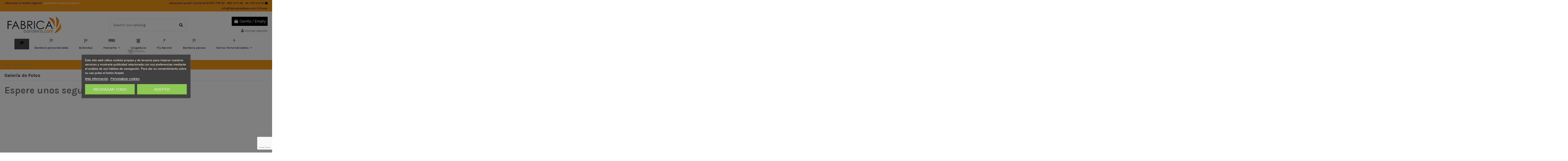

--- FILE ---
content_type: text/html; charset=utf-8
request_url: https://www.google.com/recaptcha/api2/anchor?ar=1&k=6LeGB_srAAAAAKQmp-AH1CUlG2_8_NKzjKgTav3_&co=aHR0cHM6Ly93d3cuZmFicmljYWJhbmRlcmFzLmNvbTo0NDM.&hl=es&v=N67nZn4AqZkNcbeMu4prBgzg&theme=light&size=invisible&badge=bottomright&anchor-ms=20000&execute-ms=30000&cb=mu13qrr0bjue
body_size: 48622
content:
<!DOCTYPE HTML><html dir="ltr" lang="es"><head><meta http-equiv="Content-Type" content="text/html; charset=UTF-8">
<meta http-equiv="X-UA-Compatible" content="IE=edge">
<title>reCAPTCHA</title>
<style type="text/css">
/* cyrillic-ext */
@font-face {
  font-family: 'Roboto';
  font-style: normal;
  font-weight: 400;
  font-stretch: 100%;
  src: url(//fonts.gstatic.com/s/roboto/v48/KFO7CnqEu92Fr1ME7kSn66aGLdTylUAMa3GUBHMdazTgWw.woff2) format('woff2');
  unicode-range: U+0460-052F, U+1C80-1C8A, U+20B4, U+2DE0-2DFF, U+A640-A69F, U+FE2E-FE2F;
}
/* cyrillic */
@font-face {
  font-family: 'Roboto';
  font-style: normal;
  font-weight: 400;
  font-stretch: 100%;
  src: url(//fonts.gstatic.com/s/roboto/v48/KFO7CnqEu92Fr1ME7kSn66aGLdTylUAMa3iUBHMdazTgWw.woff2) format('woff2');
  unicode-range: U+0301, U+0400-045F, U+0490-0491, U+04B0-04B1, U+2116;
}
/* greek-ext */
@font-face {
  font-family: 'Roboto';
  font-style: normal;
  font-weight: 400;
  font-stretch: 100%;
  src: url(//fonts.gstatic.com/s/roboto/v48/KFO7CnqEu92Fr1ME7kSn66aGLdTylUAMa3CUBHMdazTgWw.woff2) format('woff2');
  unicode-range: U+1F00-1FFF;
}
/* greek */
@font-face {
  font-family: 'Roboto';
  font-style: normal;
  font-weight: 400;
  font-stretch: 100%;
  src: url(//fonts.gstatic.com/s/roboto/v48/KFO7CnqEu92Fr1ME7kSn66aGLdTylUAMa3-UBHMdazTgWw.woff2) format('woff2');
  unicode-range: U+0370-0377, U+037A-037F, U+0384-038A, U+038C, U+038E-03A1, U+03A3-03FF;
}
/* math */
@font-face {
  font-family: 'Roboto';
  font-style: normal;
  font-weight: 400;
  font-stretch: 100%;
  src: url(//fonts.gstatic.com/s/roboto/v48/KFO7CnqEu92Fr1ME7kSn66aGLdTylUAMawCUBHMdazTgWw.woff2) format('woff2');
  unicode-range: U+0302-0303, U+0305, U+0307-0308, U+0310, U+0312, U+0315, U+031A, U+0326-0327, U+032C, U+032F-0330, U+0332-0333, U+0338, U+033A, U+0346, U+034D, U+0391-03A1, U+03A3-03A9, U+03B1-03C9, U+03D1, U+03D5-03D6, U+03F0-03F1, U+03F4-03F5, U+2016-2017, U+2034-2038, U+203C, U+2040, U+2043, U+2047, U+2050, U+2057, U+205F, U+2070-2071, U+2074-208E, U+2090-209C, U+20D0-20DC, U+20E1, U+20E5-20EF, U+2100-2112, U+2114-2115, U+2117-2121, U+2123-214F, U+2190, U+2192, U+2194-21AE, U+21B0-21E5, U+21F1-21F2, U+21F4-2211, U+2213-2214, U+2216-22FF, U+2308-230B, U+2310, U+2319, U+231C-2321, U+2336-237A, U+237C, U+2395, U+239B-23B7, U+23D0, U+23DC-23E1, U+2474-2475, U+25AF, U+25B3, U+25B7, U+25BD, U+25C1, U+25CA, U+25CC, U+25FB, U+266D-266F, U+27C0-27FF, U+2900-2AFF, U+2B0E-2B11, U+2B30-2B4C, U+2BFE, U+3030, U+FF5B, U+FF5D, U+1D400-1D7FF, U+1EE00-1EEFF;
}
/* symbols */
@font-face {
  font-family: 'Roboto';
  font-style: normal;
  font-weight: 400;
  font-stretch: 100%;
  src: url(//fonts.gstatic.com/s/roboto/v48/KFO7CnqEu92Fr1ME7kSn66aGLdTylUAMaxKUBHMdazTgWw.woff2) format('woff2');
  unicode-range: U+0001-000C, U+000E-001F, U+007F-009F, U+20DD-20E0, U+20E2-20E4, U+2150-218F, U+2190, U+2192, U+2194-2199, U+21AF, U+21E6-21F0, U+21F3, U+2218-2219, U+2299, U+22C4-22C6, U+2300-243F, U+2440-244A, U+2460-24FF, U+25A0-27BF, U+2800-28FF, U+2921-2922, U+2981, U+29BF, U+29EB, U+2B00-2BFF, U+4DC0-4DFF, U+FFF9-FFFB, U+10140-1018E, U+10190-1019C, U+101A0, U+101D0-101FD, U+102E0-102FB, U+10E60-10E7E, U+1D2C0-1D2D3, U+1D2E0-1D37F, U+1F000-1F0FF, U+1F100-1F1AD, U+1F1E6-1F1FF, U+1F30D-1F30F, U+1F315, U+1F31C, U+1F31E, U+1F320-1F32C, U+1F336, U+1F378, U+1F37D, U+1F382, U+1F393-1F39F, U+1F3A7-1F3A8, U+1F3AC-1F3AF, U+1F3C2, U+1F3C4-1F3C6, U+1F3CA-1F3CE, U+1F3D4-1F3E0, U+1F3ED, U+1F3F1-1F3F3, U+1F3F5-1F3F7, U+1F408, U+1F415, U+1F41F, U+1F426, U+1F43F, U+1F441-1F442, U+1F444, U+1F446-1F449, U+1F44C-1F44E, U+1F453, U+1F46A, U+1F47D, U+1F4A3, U+1F4B0, U+1F4B3, U+1F4B9, U+1F4BB, U+1F4BF, U+1F4C8-1F4CB, U+1F4D6, U+1F4DA, U+1F4DF, U+1F4E3-1F4E6, U+1F4EA-1F4ED, U+1F4F7, U+1F4F9-1F4FB, U+1F4FD-1F4FE, U+1F503, U+1F507-1F50B, U+1F50D, U+1F512-1F513, U+1F53E-1F54A, U+1F54F-1F5FA, U+1F610, U+1F650-1F67F, U+1F687, U+1F68D, U+1F691, U+1F694, U+1F698, U+1F6AD, U+1F6B2, U+1F6B9-1F6BA, U+1F6BC, U+1F6C6-1F6CF, U+1F6D3-1F6D7, U+1F6E0-1F6EA, U+1F6F0-1F6F3, U+1F6F7-1F6FC, U+1F700-1F7FF, U+1F800-1F80B, U+1F810-1F847, U+1F850-1F859, U+1F860-1F887, U+1F890-1F8AD, U+1F8B0-1F8BB, U+1F8C0-1F8C1, U+1F900-1F90B, U+1F93B, U+1F946, U+1F984, U+1F996, U+1F9E9, U+1FA00-1FA6F, U+1FA70-1FA7C, U+1FA80-1FA89, U+1FA8F-1FAC6, U+1FACE-1FADC, U+1FADF-1FAE9, U+1FAF0-1FAF8, U+1FB00-1FBFF;
}
/* vietnamese */
@font-face {
  font-family: 'Roboto';
  font-style: normal;
  font-weight: 400;
  font-stretch: 100%;
  src: url(//fonts.gstatic.com/s/roboto/v48/KFO7CnqEu92Fr1ME7kSn66aGLdTylUAMa3OUBHMdazTgWw.woff2) format('woff2');
  unicode-range: U+0102-0103, U+0110-0111, U+0128-0129, U+0168-0169, U+01A0-01A1, U+01AF-01B0, U+0300-0301, U+0303-0304, U+0308-0309, U+0323, U+0329, U+1EA0-1EF9, U+20AB;
}
/* latin-ext */
@font-face {
  font-family: 'Roboto';
  font-style: normal;
  font-weight: 400;
  font-stretch: 100%;
  src: url(//fonts.gstatic.com/s/roboto/v48/KFO7CnqEu92Fr1ME7kSn66aGLdTylUAMa3KUBHMdazTgWw.woff2) format('woff2');
  unicode-range: U+0100-02BA, U+02BD-02C5, U+02C7-02CC, U+02CE-02D7, U+02DD-02FF, U+0304, U+0308, U+0329, U+1D00-1DBF, U+1E00-1E9F, U+1EF2-1EFF, U+2020, U+20A0-20AB, U+20AD-20C0, U+2113, U+2C60-2C7F, U+A720-A7FF;
}
/* latin */
@font-face {
  font-family: 'Roboto';
  font-style: normal;
  font-weight: 400;
  font-stretch: 100%;
  src: url(//fonts.gstatic.com/s/roboto/v48/KFO7CnqEu92Fr1ME7kSn66aGLdTylUAMa3yUBHMdazQ.woff2) format('woff2');
  unicode-range: U+0000-00FF, U+0131, U+0152-0153, U+02BB-02BC, U+02C6, U+02DA, U+02DC, U+0304, U+0308, U+0329, U+2000-206F, U+20AC, U+2122, U+2191, U+2193, U+2212, U+2215, U+FEFF, U+FFFD;
}
/* cyrillic-ext */
@font-face {
  font-family: 'Roboto';
  font-style: normal;
  font-weight: 500;
  font-stretch: 100%;
  src: url(//fonts.gstatic.com/s/roboto/v48/KFO7CnqEu92Fr1ME7kSn66aGLdTylUAMa3GUBHMdazTgWw.woff2) format('woff2');
  unicode-range: U+0460-052F, U+1C80-1C8A, U+20B4, U+2DE0-2DFF, U+A640-A69F, U+FE2E-FE2F;
}
/* cyrillic */
@font-face {
  font-family: 'Roboto';
  font-style: normal;
  font-weight: 500;
  font-stretch: 100%;
  src: url(//fonts.gstatic.com/s/roboto/v48/KFO7CnqEu92Fr1ME7kSn66aGLdTylUAMa3iUBHMdazTgWw.woff2) format('woff2');
  unicode-range: U+0301, U+0400-045F, U+0490-0491, U+04B0-04B1, U+2116;
}
/* greek-ext */
@font-face {
  font-family: 'Roboto';
  font-style: normal;
  font-weight: 500;
  font-stretch: 100%;
  src: url(//fonts.gstatic.com/s/roboto/v48/KFO7CnqEu92Fr1ME7kSn66aGLdTylUAMa3CUBHMdazTgWw.woff2) format('woff2');
  unicode-range: U+1F00-1FFF;
}
/* greek */
@font-face {
  font-family: 'Roboto';
  font-style: normal;
  font-weight: 500;
  font-stretch: 100%;
  src: url(//fonts.gstatic.com/s/roboto/v48/KFO7CnqEu92Fr1ME7kSn66aGLdTylUAMa3-UBHMdazTgWw.woff2) format('woff2');
  unicode-range: U+0370-0377, U+037A-037F, U+0384-038A, U+038C, U+038E-03A1, U+03A3-03FF;
}
/* math */
@font-face {
  font-family: 'Roboto';
  font-style: normal;
  font-weight: 500;
  font-stretch: 100%;
  src: url(//fonts.gstatic.com/s/roboto/v48/KFO7CnqEu92Fr1ME7kSn66aGLdTylUAMawCUBHMdazTgWw.woff2) format('woff2');
  unicode-range: U+0302-0303, U+0305, U+0307-0308, U+0310, U+0312, U+0315, U+031A, U+0326-0327, U+032C, U+032F-0330, U+0332-0333, U+0338, U+033A, U+0346, U+034D, U+0391-03A1, U+03A3-03A9, U+03B1-03C9, U+03D1, U+03D5-03D6, U+03F0-03F1, U+03F4-03F5, U+2016-2017, U+2034-2038, U+203C, U+2040, U+2043, U+2047, U+2050, U+2057, U+205F, U+2070-2071, U+2074-208E, U+2090-209C, U+20D0-20DC, U+20E1, U+20E5-20EF, U+2100-2112, U+2114-2115, U+2117-2121, U+2123-214F, U+2190, U+2192, U+2194-21AE, U+21B0-21E5, U+21F1-21F2, U+21F4-2211, U+2213-2214, U+2216-22FF, U+2308-230B, U+2310, U+2319, U+231C-2321, U+2336-237A, U+237C, U+2395, U+239B-23B7, U+23D0, U+23DC-23E1, U+2474-2475, U+25AF, U+25B3, U+25B7, U+25BD, U+25C1, U+25CA, U+25CC, U+25FB, U+266D-266F, U+27C0-27FF, U+2900-2AFF, U+2B0E-2B11, U+2B30-2B4C, U+2BFE, U+3030, U+FF5B, U+FF5D, U+1D400-1D7FF, U+1EE00-1EEFF;
}
/* symbols */
@font-face {
  font-family: 'Roboto';
  font-style: normal;
  font-weight: 500;
  font-stretch: 100%;
  src: url(//fonts.gstatic.com/s/roboto/v48/KFO7CnqEu92Fr1ME7kSn66aGLdTylUAMaxKUBHMdazTgWw.woff2) format('woff2');
  unicode-range: U+0001-000C, U+000E-001F, U+007F-009F, U+20DD-20E0, U+20E2-20E4, U+2150-218F, U+2190, U+2192, U+2194-2199, U+21AF, U+21E6-21F0, U+21F3, U+2218-2219, U+2299, U+22C4-22C6, U+2300-243F, U+2440-244A, U+2460-24FF, U+25A0-27BF, U+2800-28FF, U+2921-2922, U+2981, U+29BF, U+29EB, U+2B00-2BFF, U+4DC0-4DFF, U+FFF9-FFFB, U+10140-1018E, U+10190-1019C, U+101A0, U+101D0-101FD, U+102E0-102FB, U+10E60-10E7E, U+1D2C0-1D2D3, U+1D2E0-1D37F, U+1F000-1F0FF, U+1F100-1F1AD, U+1F1E6-1F1FF, U+1F30D-1F30F, U+1F315, U+1F31C, U+1F31E, U+1F320-1F32C, U+1F336, U+1F378, U+1F37D, U+1F382, U+1F393-1F39F, U+1F3A7-1F3A8, U+1F3AC-1F3AF, U+1F3C2, U+1F3C4-1F3C6, U+1F3CA-1F3CE, U+1F3D4-1F3E0, U+1F3ED, U+1F3F1-1F3F3, U+1F3F5-1F3F7, U+1F408, U+1F415, U+1F41F, U+1F426, U+1F43F, U+1F441-1F442, U+1F444, U+1F446-1F449, U+1F44C-1F44E, U+1F453, U+1F46A, U+1F47D, U+1F4A3, U+1F4B0, U+1F4B3, U+1F4B9, U+1F4BB, U+1F4BF, U+1F4C8-1F4CB, U+1F4D6, U+1F4DA, U+1F4DF, U+1F4E3-1F4E6, U+1F4EA-1F4ED, U+1F4F7, U+1F4F9-1F4FB, U+1F4FD-1F4FE, U+1F503, U+1F507-1F50B, U+1F50D, U+1F512-1F513, U+1F53E-1F54A, U+1F54F-1F5FA, U+1F610, U+1F650-1F67F, U+1F687, U+1F68D, U+1F691, U+1F694, U+1F698, U+1F6AD, U+1F6B2, U+1F6B9-1F6BA, U+1F6BC, U+1F6C6-1F6CF, U+1F6D3-1F6D7, U+1F6E0-1F6EA, U+1F6F0-1F6F3, U+1F6F7-1F6FC, U+1F700-1F7FF, U+1F800-1F80B, U+1F810-1F847, U+1F850-1F859, U+1F860-1F887, U+1F890-1F8AD, U+1F8B0-1F8BB, U+1F8C0-1F8C1, U+1F900-1F90B, U+1F93B, U+1F946, U+1F984, U+1F996, U+1F9E9, U+1FA00-1FA6F, U+1FA70-1FA7C, U+1FA80-1FA89, U+1FA8F-1FAC6, U+1FACE-1FADC, U+1FADF-1FAE9, U+1FAF0-1FAF8, U+1FB00-1FBFF;
}
/* vietnamese */
@font-face {
  font-family: 'Roboto';
  font-style: normal;
  font-weight: 500;
  font-stretch: 100%;
  src: url(//fonts.gstatic.com/s/roboto/v48/KFO7CnqEu92Fr1ME7kSn66aGLdTylUAMa3OUBHMdazTgWw.woff2) format('woff2');
  unicode-range: U+0102-0103, U+0110-0111, U+0128-0129, U+0168-0169, U+01A0-01A1, U+01AF-01B0, U+0300-0301, U+0303-0304, U+0308-0309, U+0323, U+0329, U+1EA0-1EF9, U+20AB;
}
/* latin-ext */
@font-face {
  font-family: 'Roboto';
  font-style: normal;
  font-weight: 500;
  font-stretch: 100%;
  src: url(//fonts.gstatic.com/s/roboto/v48/KFO7CnqEu92Fr1ME7kSn66aGLdTylUAMa3KUBHMdazTgWw.woff2) format('woff2');
  unicode-range: U+0100-02BA, U+02BD-02C5, U+02C7-02CC, U+02CE-02D7, U+02DD-02FF, U+0304, U+0308, U+0329, U+1D00-1DBF, U+1E00-1E9F, U+1EF2-1EFF, U+2020, U+20A0-20AB, U+20AD-20C0, U+2113, U+2C60-2C7F, U+A720-A7FF;
}
/* latin */
@font-face {
  font-family: 'Roboto';
  font-style: normal;
  font-weight: 500;
  font-stretch: 100%;
  src: url(//fonts.gstatic.com/s/roboto/v48/KFO7CnqEu92Fr1ME7kSn66aGLdTylUAMa3yUBHMdazQ.woff2) format('woff2');
  unicode-range: U+0000-00FF, U+0131, U+0152-0153, U+02BB-02BC, U+02C6, U+02DA, U+02DC, U+0304, U+0308, U+0329, U+2000-206F, U+20AC, U+2122, U+2191, U+2193, U+2212, U+2215, U+FEFF, U+FFFD;
}
/* cyrillic-ext */
@font-face {
  font-family: 'Roboto';
  font-style: normal;
  font-weight: 900;
  font-stretch: 100%;
  src: url(//fonts.gstatic.com/s/roboto/v48/KFO7CnqEu92Fr1ME7kSn66aGLdTylUAMa3GUBHMdazTgWw.woff2) format('woff2');
  unicode-range: U+0460-052F, U+1C80-1C8A, U+20B4, U+2DE0-2DFF, U+A640-A69F, U+FE2E-FE2F;
}
/* cyrillic */
@font-face {
  font-family: 'Roboto';
  font-style: normal;
  font-weight: 900;
  font-stretch: 100%;
  src: url(//fonts.gstatic.com/s/roboto/v48/KFO7CnqEu92Fr1ME7kSn66aGLdTylUAMa3iUBHMdazTgWw.woff2) format('woff2');
  unicode-range: U+0301, U+0400-045F, U+0490-0491, U+04B0-04B1, U+2116;
}
/* greek-ext */
@font-face {
  font-family: 'Roboto';
  font-style: normal;
  font-weight: 900;
  font-stretch: 100%;
  src: url(//fonts.gstatic.com/s/roboto/v48/KFO7CnqEu92Fr1ME7kSn66aGLdTylUAMa3CUBHMdazTgWw.woff2) format('woff2');
  unicode-range: U+1F00-1FFF;
}
/* greek */
@font-face {
  font-family: 'Roboto';
  font-style: normal;
  font-weight: 900;
  font-stretch: 100%;
  src: url(//fonts.gstatic.com/s/roboto/v48/KFO7CnqEu92Fr1ME7kSn66aGLdTylUAMa3-UBHMdazTgWw.woff2) format('woff2');
  unicode-range: U+0370-0377, U+037A-037F, U+0384-038A, U+038C, U+038E-03A1, U+03A3-03FF;
}
/* math */
@font-face {
  font-family: 'Roboto';
  font-style: normal;
  font-weight: 900;
  font-stretch: 100%;
  src: url(//fonts.gstatic.com/s/roboto/v48/KFO7CnqEu92Fr1ME7kSn66aGLdTylUAMawCUBHMdazTgWw.woff2) format('woff2');
  unicode-range: U+0302-0303, U+0305, U+0307-0308, U+0310, U+0312, U+0315, U+031A, U+0326-0327, U+032C, U+032F-0330, U+0332-0333, U+0338, U+033A, U+0346, U+034D, U+0391-03A1, U+03A3-03A9, U+03B1-03C9, U+03D1, U+03D5-03D6, U+03F0-03F1, U+03F4-03F5, U+2016-2017, U+2034-2038, U+203C, U+2040, U+2043, U+2047, U+2050, U+2057, U+205F, U+2070-2071, U+2074-208E, U+2090-209C, U+20D0-20DC, U+20E1, U+20E5-20EF, U+2100-2112, U+2114-2115, U+2117-2121, U+2123-214F, U+2190, U+2192, U+2194-21AE, U+21B0-21E5, U+21F1-21F2, U+21F4-2211, U+2213-2214, U+2216-22FF, U+2308-230B, U+2310, U+2319, U+231C-2321, U+2336-237A, U+237C, U+2395, U+239B-23B7, U+23D0, U+23DC-23E1, U+2474-2475, U+25AF, U+25B3, U+25B7, U+25BD, U+25C1, U+25CA, U+25CC, U+25FB, U+266D-266F, U+27C0-27FF, U+2900-2AFF, U+2B0E-2B11, U+2B30-2B4C, U+2BFE, U+3030, U+FF5B, U+FF5D, U+1D400-1D7FF, U+1EE00-1EEFF;
}
/* symbols */
@font-face {
  font-family: 'Roboto';
  font-style: normal;
  font-weight: 900;
  font-stretch: 100%;
  src: url(//fonts.gstatic.com/s/roboto/v48/KFO7CnqEu92Fr1ME7kSn66aGLdTylUAMaxKUBHMdazTgWw.woff2) format('woff2');
  unicode-range: U+0001-000C, U+000E-001F, U+007F-009F, U+20DD-20E0, U+20E2-20E4, U+2150-218F, U+2190, U+2192, U+2194-2199, U+21AF, U+21E6-21F0, U+21F3, U+2218-2219, U+2299, U+22C4-22C6, U+2300-243F, U+2440-244A, U+2460-24FF, U+25A0-27BF, U+2800-28FF, U+2921-2922, U+2981, U+29BF, U+29EB, U+2B00-2BFF, U+4DC0-4DFF, U+FFF9-FFFB, U+10140-1018E, U+10190-1019C, U+101A0, U+101D0-101FD, U+102E0-102FB, U+10E60-10E7E, U+1D2C0-1D2D3, U+1D2E0-1D37F, U+1F000-1F0FF, U+1F100-1F1AD, U+1F1E6-1F1FF, U+1F30D-1F30F, U+1F315, U+1F31C, U+1F31E, U+1F320-1F32C, U+1F336, U+1F378, U+1F37D, U+1F382, U+1F393-1F39F, U+1F3A7-1F3A8, U+1F3AC-1F3AF, U+1F3C2, U+1F3C4-1F3C6, U+1F3CA-1F3CE, U+1F3D4-1F3E0, U+1F3ED, U+1F3F1-1F3F3, U+1F3F5-1F3F7, U+1F408, U+1F415, U+1F41F, U+1F426, U+1F43F, U+1F441-1F442, U+1F444, U+1F446-1F449, U+1F44C-1F44E, U+1F453, U+1F46A, U+1F47D, U+1F4A3, U+1F4B0, U+1F4B3, U+1F4B9, U+1F4BB, U+1F4BF, U+1F4C8-1F4CB, U+1F4D6, U+1F4DA, U+1F4DF, U+1F4E3-1F4E6, U+1F4EA-1F4ED, U+1F4F7, U+1F4F9-1F4FB, U+1F4FD-1F4FE, U+1F503, U+1F507-1F50B, U+1F50D, U+1F512-1F513, U+1F53E-1F54A, U+1F54F-1F5FA, U+1F610, U+1F650-1F67F, U+1F687, U+1F68D, U+1F691, U+1F694, U+1F698, U+1F6AD, U+1F6B2, U+1F6B9-1F6BA, U+1F6BC, U+1F6C6-1F6CF, U+1F6D3-1F6D7, U+1F6E0-1F6EA, U+1F6F0-1F6F3, U+1F6F7-1F6FC, U+1F700-1F7FF, U+1F800-1F80B, U+1F810-1F847, U+1F850-1F859, U+1F860-1F887, U+1F890-1F8AD, U+1F8B0-1F8BB, U+1F8C0-1F8C1, U+1F900-1F90B, U+1F93B, U+1F946, U+1F984, U+1F996, U+1F9E9, U+1FA00-1FA6F, U+1FA70-1FA7C, U+1FA80-1FA89, U+1FA8F-1FAC6, U+1FACE-1FADC, U+1FADF-1FAE9, U+1FAF0-1FAF8, U+1FB00-1FBFF;
}
/* vietnamese */
@font-face {
  font-family: 'Roboto';
  font-style: normal;
  font-weight: 900;
  font-stretch: 100%;
  src: url(//fonts.gstatic.com/s/roboto/v48/KFO7CnqEu92Fr1ME7kSn66aGLdTylUAMa3OUBHMdazTgWw.woff2) format('woff2');
  unicode-range: U+0102-0103, U+0110-0111, U+0128-0129, U+0168-0169, U+01A0-01A1, U+01AF-01B0, U+0300-0301, U+0303-0304, U+0308-0309, U+0323, U+0329, U+1EA0-1EF9, U+20AB;
}
/* latin-ext */
@font-face {
  font-family: 'Roboto';
  font-style: normal;
  font-weight: 900;
  font-stretch: 100%;
  src: url(//fonts.gstatic.com/s/roboto/v48/KFO7CnqEu92Fr1ME7kSn66aGLdTylUAMa3KUBHMdazTgWw.woff2) format('woff2');
  unicode-range: U+0100-02BA, U+02BD-02C5, U+02C7-02CC, U+02CE-02D7, U+02DD-02FF, U+0304, U+0308, U+0329, U+1D00-1DBF, U+1E00-1E9F, U+1EF2-1EFF, U+2020, U+20A0-20AB, U+20AD-20C0, U+2113, U+2C60-2C7F, U+A720-A7FF;
}
/* latin */
@font-face {
  font-family: 'Roboto';
  font-style: normal;
  font-weight: 900;
  font-stretch: 100%;
  src: url(//fonts.gstatic.com/s/roboto/v48/KFO7CnqEu92Fr1ME7kSn66aGLdTylUAMa3yUBHMdazQ.woff2) format('woff2');
  unicode-range: U+0000-00FF, U+0131, U+0152-0153, U+02BB-02BC, U+02C6, U+02DA, U+02DC, U+0304, U+0308, U+0329, U+2000-206F, U+20AC, U+2122, U+2191, U+2193, U+2212, U+2215, U+FEFF, U+FFFD;
}

</style>
<link rel="stylesheet" type="text/css" href="https://www.gstatic.com/recaptcha/releases/N67nZn4AqZkNcbeMu4prBgzg/styles__ltr.css">
<script nonce="2dLYEIN-8FyxCmMb9HNrfQ" type="text/javascript">window['__recaptcha_api'] = 'https://www.google.com/recaptcha/api2/';</script>
<script type="text/javascript" src="https://www.gstatic.com/recaptcha/releases/N67nZn4AqZkNcbeMu4prBgzg/recaptcha__es.js" nonce="2dLYEIN-8FyxCmMb9HNrfQ">
      
    </script></head>
<body><div id="rc-anchor-alert" class="rc-anchor-alert"></div>
<input type="hidden" id="recaptcha-token" value="[base64]">
<script type="text/javascript" nonce="2dLYEIN-8FyxCmMb9HNrfQ">
      recaptcha.anchor.Main.init("[\x22ainput\x22,[\x22bgdata\x22,\x22\x22,\[base64]/[base64]/[base64]/bmV3IHJbeF0oY1swXSk6RT09Mj9uZXcgclt4XShjWzBdLGNbMV0pOkU9PTM/bmV3IHJbeF0oY1swXSxjWzFdLGNbMl0pOkU9PTQ/[base64]/[base64]/[base64]/[base64]/[base64]/[base64]/[base64]/[base64]\x22,\[base64]\x22,\x22w5vCqU7Cv8O4w6rCgFVFIDDCv8Kvw45WecKtwqNfwonDvyzDghorw74Fw7UAwpTDvCZZw6gQO8KyVx9KcDXDhMOrXSnCusOxwo5twpV9w4zCq8Ogw7YGWcOLw68hUynDkcKMw5Itwo0BYcOQwp9UF8K/[base64]/DqSzCkScxw40JK1LDksKFw67DscOOVlXDjifDksK2w6jDiEt3VcK+wrlJw5DDphjDtsKFwoIUwq8/[base64]/DghTCsE7CgcK9PsOCZEsjDWt2KMOUw7RRw5JqYMK3wrPDuFMzGTU2w5fCixM+UC/[base64]/CosKpwrdXCnHCqRfCpVLDj39wCjfChzLClMKeA8OgwrUdZxILw6wQIjLCrgBjZQEiOAVLKTUOwpllw4Zww7QoP8KiKsOAd1/[base64]/DnkQZwpEhJMK+wpIawr4VBFTClsKBw50Kwr/DmH/[base64]/NMKZUipQw7FQw59owrnDkiEpHsOTw4zDgcKzw77DqcK1IsK0MsOEAcOYQsKgAMKPw77Ci8OoV8KLYXdgwpLCpsKkO8KmacO/WhHDsxHCs8OEwozDi8KpEj9Mw4rDnsO3wqd1w7/Ch8O/[base64]/Dn3J7fyg+wqjDtcO0IMK2w5bCoRYmK8KmRQ/DnkbCoR0cw7kOTMO9RMO7w4/ChhXDuFYhKsO/wo1dTsO8wrvDocKKwpY6GHshw5PCqMOiOVNTEyTDkhwZRcKbQcK8LAAOw4LDmBPDssKhfcO2ecOjNcOMacKrKcO0wo5MwpFlfibDpS0iHEDDpwDDpiMvwoEVNC9zdxAoFVTClMK9asOxBMK/[base64]/ClQXDt8OmwqUKw4sYw4ExwoPCkXYjDsKALF5aJcOjw6VkRUU2woHCiDnCsRd3w53DsU/Di3LCthNaw70ewoPDvH9TBU/[base64]/[base64]/DuFnCvy/[base64]/[base64]/DvcOiQcK8w7MNTsKKWn3DlG/CqsKjwq/CgMK/[base64]/Ch3TDsxHChnjCpMKNwpJpNsOfwrDCvQzCscOXVjLDhVk3aC5oFcKiZsK5B2fDn3ZIw70/CCTDrcKrw7zCpcOZCxApw7LDt2psQzbCpsK8w67CssOHw4HDpMK2w7/DhcOjwqpqaFfCm8K8GVYGA8OCw54gw6LChMOfwqPCuRXDkcKAwpPDoMKZwpNQP8KFMnDDk8KwRcKsQsODw6nDvg5NwoxXwpMZXcK+EzbDh8OLwr/CtlvDgsKOwqPCpMKuZygHw7bCm8KEwrDDmUFaw71ccsKtw4EtLMOTw5Jwwr0EB39de0HDkDBfPnRUwqdKwqvDusOqwqnDmg1pwrdXwroNEHoGwqnDmMObdcOQY8KwW8O/[base64]/wpnDmMKQI0sLw4bDmTN7A8K6wrMJcD3DkhMLw7JzFkp3w5HCoUVbwonDgcOsdsO0wqTDnw/Ds31+w4bCinoqeAlcGFTDgTJiV8OIVS3DrcOTwq57SSlJwpMJwqcUC3XCnMKnVl5rF2FCwqfCnMOaKwHCilfDtDgaZ8OueMKMwp4UwrDCg8OOw7vCnsOow4E6PcKxwrZ1GMKow4PCjR/[base64]/DiWHDlcOTwpjCgU3DncORw77Cg8Kdw40BFx/DqMKuw7HDrcOhDA0cLT7DksKHw7ondcO2XcOUw6lXV8Kww5xvwpTCncKkwozCnsKcw47CiFDDjiLCoVXDjMOnD8KubcOtVsOOwpnDhMO6F3rCqBxywp89wp4xwqjChsK/wo1swqPConk/LXI/wrJsw5XDkCrDpVhXwr7Clj1eE2DDu3NAworCtzPDmsOoWW5cAcK/w43CqcKiw7ArC8KFw7TCv2jCpmHDhm84w7RDc1x0w5hJw7MOw7wmScOtTRrCkMOvBTbCk3XCul3Co8K8ESZuw6LCnsO1fgLDs8K6GsKdwrIeWcOJw4MUG3lDV1Iywo/CmMK2X8Knw6rDu8OEU8O/wrRUI8ORIWbCg1vCrXPChsKBw4/CtSgmw5ZBMcKjIcK8DcKkGMOhexTDg8OwwpAlBCjDgT9cw7LClTdVw41gflFCw5Itw4Faw5LCrsKYbsKMdCxZw7xlS8K/wr7CicK8SUjDqz4Ww5ZswpzDpsOZQC/DhMOYWgXDi8KKwpHDs8K+w5DCmcOeYsO0KATDisKbIsOgwpYgTULDpMOuw419S8KvwqzChjoZWcK9YsKmwr/DscKlPyLDsMKsGMK0w77Cjy/CogPDu8OALx4Dwr7DtsOfVQ4Uw542wrQpDcOPwqNLMsKEwpbDnTXDgyRmEcKYw4/CgCdFw4vDsC95w6dXw6wuw4onLgzDmSDDgkLDtcOaOMOVSsOjw5DDicKwwrMuwpXDgcK4EcOdw55FwoR3Rx9IOV4rwo/[base64]/[base64]/TsKlw7fDksKmwp3CqU/ChQdGDMOPOnDDmsKlwq4EwobCsMKzwr7CtSwPw5xaworDt0PDvQl+NQ96N8O+w4fDicO9KcKVO8KtF8O1ZBRPeh1PB8K5w6FOHyDDs8KZw7vCs38rwrTCtQhqd8KqSw/CisKGw4/CrsOKby1bTcKmbXPCmQ0Vw7LDgsKUN8OawonDjxrCtA3DkljDqATCqMOgw5vCpsKow6w9w73DuU/DkcOlKwBXwqAiwqXCpcOCwpvCq8Okw5dewqHDuMKNE2zChDzCt08kTMO7UMKFRj98AlXDjAQVwqQ1wqDDsmA0wqMJw6Z1AjzDkMKhwrzDmcOIVMOkOsO8S3LDqX3Cs0/Cm8KvJEzCncKFTRAHwoDCn1fCm8KwwpbDiTHCjBEswq9dFMKdRX8Ewq81EyrCmMKhw4tvw7QZeAnDnVxiw5YIwqPDsVPDksKDw7R1KTLDhzvCj8KiK8KFw5RPw7sRJcOSwqbCjFDDmkHDpMOwS8KdTHjDvUQwAsOKZD0Sw7rDqcOdbE/CrsKWw5keHyTCr8KSwqPDp8OEw5UKLwzCkQ3CncK0PCBuKMOTAMKxw5XCqcKoRmkIwqs8w6HCncOnXsKyesKHwqIzVwfDqE8VbcKZw5Baw7rDt8OqTMKkwoXCtQlpZE/[base64]/Cs8O5amPDuXfCucKcA3rCqMKMT8Olwr/CsyfDksOrw7fCuihkw6ANw4PDlMO9wpbCpXNmQzTDlATDgMKGPsKGFAxDfihta8KuwqtRwqfDo1Egw4dzwrhFPG5nw6FzKAHCgj/DqyA4wp9tw5LCnsOhQ8KFBSMKwpjDq8KXBiR9w7tRw7J/JCLDscKLw4oNUsOUwpjDkhQFMsOjwpDDgk9PwoBsDsONcEPCjG7Cs8KQw4NRw5PDsMK4w6HCkcK2d3rClcKNw6sRbcKfwpDDn3Rxw4AmPRF/wokawqrCmMOtdS82wpVCw53Dq8KhMMOfw7x9w48iLMORwoYfwp7DokFcOSt0wp06w5/Dt8K4wrXClm5cwqt9w7rCthbDqMKDwoRDSsO1TRDCsEMxRG/DmMOeHsKVw6xQAWPChyxJXcOrwq7Dv8K1w6nCqcKJwpPCvcOUMxjDo8KNLsKnwrDCg0VyLcOAwpnCm8Khw7XDoVzDlsOPTy5qYsOWDcK/UDlJQ8OiPiPDl8KkCSgsw6sbT1BXwo/CocOqw5/DscOeZwhbwpotwpU5wp7DvxwowpIiw6DCp8OJasKRw5XCrRzDgsO2JCcuJ8KCw7/DlydFSQrChyLDmQARwo/DpMOAOSLDnkFtP8O4wprDmnfDscOkwpd7wo1NBUQOASN1w5TCq8OUwrRdFT/DuQ/[base64]/[base64]/DvEl8wqfDrcKxw5fDiDp1AcOQdwwrA2bDoyLDnRrCp8K/CcKmVj0NU8OkwphOCsK8C8OTw601QMK/w4HDssKJwrt9XEoEIVAKwpLCkRQ6TMObXlvDicKbQXjDiHLCqsO+wqZ8wqTDocO+w7EaaMKFw6I3wrXCuGfDtMO6wooQfsOWYwTDnsOuShpTwp5KRE/DqcKUw7DDi8ONwqYYUcKpMzwtw6wDwrFww4jDtz8NbMO8wo/DisOlwrvCiMOJwqrDjA8YwpjDlsKCw6xaG8Omwrh/[base64]/VMOfV8KDZcK/wqJJIipOdcKscMOCwojCnEBmKC/[base64]/[base64]/[base64]/[base64]/N2rCu8OOI8KncsKbBMO9McOwO8O1KsO0w5jDmwEyTsKubXwkw47CmRvChMKtwrDCuRrDuhU7w6IwwozCvWcbwp3CusKKwqjDrWPDh1XDuSHCk1Aaw63CvxAfLMKPBz3Dl8K2HcKEw6vDlgIWRsKBBU7CvFTCvhEgw5Z0w4nChx7DskzDmm/Chk9fTMOLJcKBB8OMBWDCi8OZwrRAw5TDscO/[base64]/Y1TDhVdAw7g6FyZMBh7Dl8KUw4Mpe8Oaw7/DpcOQw6l6WD9oNcO+wrFfw7FGfDQucB3CkcOCAinDmcOow6YtMBrDtsKqwrPCjmXDvC3DqcKkVWLDgQMLFk/[base64]/CpcOJwoXCkFHDlsKeMkMcHEgKwogDwobDqDPCrnRFwoxhCnTCg8K3M8OwYsKlwr3Di8K2woDCmwvDlV4Vw7XDqsKYwr9VScK+MUTCg8OiSlLDlTNUwrBywp40Qy/DqnNww4bCl8Ktwocbw4UhwoPCgWprWcK4wrUOwqEDwoEQdybCimnDuA1Dw6TCoMKCw6PCuGMmwptucC/[base64]/CslvDgsK/w7rDolfCmEHChTHCuAXCpMOWwo1jScOTCsODfcKkw7Z3wrxbwqUywptawpwsw5ktAnAfP8KkwqhMw4XCqQptOSoIwrLCvlJ/[base64]/[base64]/w4LCngsTwqUhK2gZwo/[base64]/Dm8OhOVPChhnCtXrCgTvDjsKxQsKOwooLC8K6ScOqw54NTMK9wr5/P8O+w61gWynDvcKwZsORw5pOw40eEMOnwoHDj8Kpw4bCmsOidUZoQgZSwpxMVlPDpzl8w5/ClnonbzvDn8KMNzQKelzDicOGw7w4w73DtEbDhlXDpj7CpMKCUWk/F0okNlYfaMK8w41KLBB/c8OibsOdQcODw5s1Qk07RhVOwrHCusOvHH4DGA7DrMK/[base64]/[base64]/Cg8K3woZMw51vDgBhHzN6fMOEw706GE8EwrMrB8Kyw4vDlMOQRivDocKvw4RODADCkhxuwot3wrQdKsK/wr/DvW5QXcKaw5IZwoPCjg3CicOYSsKiBcKIXgzDsxHDv8ONw5TCt0kLM8OIwp/[base64]/[base64]/[base64]/OsKkQ09HwrnCs8OUwqtEw57CoGfCrsO4w4bCsm3CsUnDmXALwqTCqnpFw4bDqzzDkWZowrnDsTTDssOwbUHChcO+wqhsc8KKBHxxPsKZw7cnw73Dr8Kzw4rCrTwYNcOcw6/DmsKbwoh6wqYzfMKed0HDm23Cj8KCwr/CmsOnwpBbwpLCvVTCgHnDlcK5woE9GXRWaQbCjnjChhLCpMO9woLDlcOvB8OuccOlwpgJA8OIwpFEw5AnwrtAwqE5BMO8w4LChCTCm8KFM1AZOsK7wrXDmyxOwpU0FsKGPsO0Im/CpSYRNxLDrGk8w65eJsK7FcKAwrvDrEnCvWXDn8KDVsKowozCo17DtUrCiFLDvTJlAMKAw7DCkjVYwqZ/w7vDmkAFLysWRSZcwqDDoQnCmMO7cknDpMOZThEhwqQBwpJgwqNhwrPDtEsIw7LDnkPCvMOgIhjDtCARw6vClTYkZGvCoTg3YcOEdFPCp34uwovDhcKqwpY/ZFTCiBk3JMK6GcOXwqnDnFvCtkfCiMO/AcKOwpPCqMObw6ciRivDkcKCAMKVw65absOpwoUkw7DCr8KRNMKNw7klw7ElTcOzWG3Cr8OewqFMw5jCpMKbw7vDv8OQCRfDqsORI1HCkVHCqETCqMKSw7QgRsK/VnpjcA56F1Mqw7XCkwQqw4/DqkbDh8Oyw5wcw7nCk14VICHDhGUjU2/CljIpw7oJGxvCl8O4wpnClix8w4Rkw4LDmcKsw4fCh3TCr8OvwqAGw6HClsOZXcOCMQMJwpsqIsK9ecKwbSBOL8KgwrrCgyzDrll8w5tWDsKlw6/DjsOcw6YeRcOpw43Cs23CkHIna2sXw7knIH7CosKNwqdPPhR3f1chwqhKwrI8E8KoWB9RwqV8w4dOWx7DqsOTw4J2w4LDhRxHUMO+Ol9hRsK7w5PCpMOfMsOBGMOzWMO+w6wbCm9PwoxPOV7CsxzCscKRw5o/wpEewrshB37CjMK/eyptwpTDlMKwwqwEwrXDvMOvw7lJdQAMw74+w6zCtcKbVsKewqt7UcKVw4xzC8O+w4NUADvCsFXChQPDhcK3a8OMwqPDtGljwpQOw70twrl6w596w4NOwr0BwpLCgT7CgGXCnALCrwdrwq8hV8KDwrFQLCRhPDUmw4Fow7UHwonCsxdlSsOkL8K/c8Oiwr/Dg3ppS8KvwpvCvcKUw7LCucKLw4rDgV9WwrgVMBDDisKOw6h8VsK7QzV6wpgKasO5wqLCl2QTwqPCnmbDhMOCwq0WECjDv8KVwrsmZjrDlcOsJsKQS8OJw786w7FtLSDCgsO8HsOSZcOuGEDCsFUqw5PCncOiPXjCs0zCrCFlw5/CuiNCecOsHMKIwqHCtn1xwpvDkWTCtn3Do23CqmfCsxDCnMKbwrlSBMKNZHLCq2vCncOFAsOxaFTCoF/CrGXDmRbCrMOZPy1Lwr50w5vDg8KdwrfDiX/[base64]/CqcKMw5rDqMKfbjgydsOBwoPCp2rCucOzaMKcwpDDh8OXw73DsDbDlcOGwrJsJsOLJF4Ue8OKEFnDmH1iT8OjGcKIwpxAG8OQwqnCiz0vDGcow5YswqTDlMOwworCocKaaxpsXMOQwqM+woXDlgR8ZMK4wrLCjcORJyxyEMOqw6FywqPDi8OODXrCth/CiMOhw60uw6vDisKHXsOLMADDssKZSEzClsOowpzCnMKWwrlqw57DgcK0bMKgF8KjZ3HDk8OWKsKywogsRQNAwqPDgcOmPicRBMOCw4Y8wrvCu8OFBMOFw6Vlw7gJP3sUw6QKw6Y9OBp4w74Uwo3CgcKAworCpsOZKmPCuXzDm8OBw4MuwrBVwoALw4sZw6omwq/DmMOVWMKmMMOAcWY+wqzDgsKSw7nCpcOFwr1/w43ClcOmTCcxbsKZIcKaORdewofCnMOVd8OxeGJLw7LDukPDoDUYd8K+XgZNwpDCsMOfw6DDmV1qwpwHwq3Dg3nCiX7CscOnwqjCqCkeZMK+wqDCry7CnDERw7tew7vDtMK/BHpBwp0iwrzDgsKbw7paBjPDqMOfGcOPE8K/[base64]/CpsOTwqvDuC9Cwr5uw4smw7JgbBDDgnoMHsOxwqHCnRLChkZJKRTCqMODIsOow73Dr07Cv198w4o9wrHCtATCqxvCs8O/TcONwowYMHfCvsOVF8ODSsKkRsO6fMOJCsKxw4nCtVpqw6t8fEcLwqFQwpIwH3cAOMKrA8Opw7bDmsKeJmrDomtCdifClTPCjlHDvcKdWMKmCkzDgV4eZMKDwprDr8Knw5AORWNTwp05UwTCnzVMwrdWwq5bwozClybDjcO/[base64]/Do8KVUsKXVgxMSBrDusO5DWrCi2zCgUvDvlcJwpvDq8KyfMO6w5HCgsO3wrLDohd9w5XCqHXDpxDCn15mw54Ywq/Du8KCwpHCqMOOTMKcwqfDhcOnwpnCvFR8NErCrsK/[base64]/CrHvCksKPMMK7Zm5EcsKgwpF5ZMOoNFgCY8OPXCDCrxEGwotAScK/AHzCpDXChsKiBMO9w4PDtmLDqAXDjgY9HsO2w5LCpWkEXnnChsK3a8KHw6U2wrZdw4HCvMOTCVAHV39rN8KUXsO5JsOrecO7bjJHLmduwpsnM8KcRcKrRsO/wonDt8O7w6cmwovDoAp4w6xow5rCtcKqesKODmMRwoPCpzQ/[base64]/Cl39uZ8KFPSvCmMOKaUTCsG/[base64]/CoxHCmcOgYENGNcOVB8Kfw54Pwo7CksO3J19mw4fCm01xwoMjKcObdCEtawYsQMKuw5nDk8OFwq/CvMOfw6RowrJdTADDmsKdbErCjm9gwrF5UMKEwrfCksOZw5PDjcO8wpAzwpQDw5TDncKaMMKBwpfDtUs6d27CmMOgw5V8w4gawq0WwrHCqh05Wl5pXUNrZsOHFMOKd8K+wp/CicKlQsOww7FEwqFXw70sNi/CuDA9SyPCoFbCt8KBw5bCiWxxcMOSw4vCssKIb8OHw6nCpk9dwq/[base64]/CsFE6KXJjP8K0UsKZwpfCp3g2LU7DgcKrw4DCmXLDu8KFw4TCtBpFw5NcesOTKDxec8O2XMOXw4nCmCLCt3kmL2DCucKRHWVXX1hiw4jDtcOIHsOUw64Jw4AIK1J4e8KjWcKNw7XDmMKtLMKSw6FPwonCpCDDh8O/[base64]/[base64]/Du8KiTz7Cg10/CEDCo8OLVMOlwp9Ww63DgcKueTIPfsKaIW1JW8OqD33Dun1cw4/CtDZVwp/CjkvCuj4BwrwewqvDvcOYworClw44VMOOQsK1RiNZASTDgBfCusKQwqTDvT9Bw43DjsO2JcK4OcOuecK3wqjCnULDjsOAwoVNw7BowpvCknjCrnkUHsOxwqjCp8Kgw5ImWcOkwqXDqcKwNw/DqQTDuzvCgV4OaXnDmsOFwot1A23DgllfMkMowqtAw6nDrThdccO/w4B4YMKgQBspwrkARcKKw4UuwqJYekpATMO+wpsRelzDlsKXFcKww4USWMOGwqchLU/[base64]/CpMOedXvDg13CniPChjsew6DDtkbDuBDCr2LCqMKRw7bCo0AwK8OLwo3DtDhJwrHDpRTCpSDCqcKbZMKeeEjCtcONwq/DgGLDtCUBwrVrwp7Ds8KfJsKPAcOXWMOnwphUw79nwqEHwq0sw6zDvUnCk8KNwrDDs8Kbw7bDtMOcw7VSCgXDpl1xw5AMGcOUwrB+ccOwPzVowqBIwpcvwp3Cnl7DjijCnG3DtWoceFpWLsK4UyPCnsOpwopfNcOZLMKVw4DCnkrCvsOFScOdw7Y/wqEcOycAwp5Lwo45BcOoOcONfG84wrPDpMOKw5PCn8ONMMKrwqbDnMOLG8KVAkHCoxnDmhbDvjfDtMOow7vDkcO/w5fCgjtxGTQNXMKBw6zDriUPwoVoSy7Dun/Dm8ObwrTCqDbDj0HCj8Kkw5TDsMK4w6nDoQsjYcOmRcKQOxfDkQnDgGfDlMOabCnCtQ1nwodMw5LCgMKfCl9ww7g4w43CulbDgUnDlE7Dv8O5dxnCtXMeIV8lw4Bmw4PCj8OLJBV+w6JoaUoOZEodNSfDoMOgwp/Dn0/[base64]/[base64]/CjsKTwrQbEMKkwqHCpsKCVMOGwohANjnClmJ7w6TCnz3CiMO6FsOJGyZVw5nDgD0NwqVOYsKOChDDjMKBwqN+wpbCj8K/CcKgw7kLacOCP8KrwqQiw6ICwrrCp8O5w7cJw5LChcK/wqHDq8KKE8ODw5AtdgxXDMKpFSTCjnnDpCrCksOgJnURw7sgw65Jw73CoxJtw5PCtMKewrMrN8OJwpHDkEUYwqRHFR7Dil1cw69MD0BnY3XCvCdvYBlpw7MZw4Nxw5PCtcOzw4/[base64]/SlHCgG3Dp8KEJsKLwq7DusOXDcKoRsKTBQNmw4d3wqPClQZCc8OywoQ8wp/Cu8KwPjXDk8OswpVib1jDhj0HwrjDvHvDqMOWHMO8X8KQesOkLh/Djxw4LcKYN8Owwo7CnVl/[base64]/ChMKMIMO1N8Oaw4xVwrkcP2lSeMOsK8O8wo07dX5oMXADZ8KqL3smDhfDncKxw544wohfVifDnMKYJ8OAEsKbwrnDo8KrSXduw7bDqVFdwqJ7A8KKcsOqwoPCul/[base64]/Djgx8a17CijjCisKiw4fDhsO4w5VjD0jDlsKrw6TDrWFUwqw5FcKlw77DlRnCqxBOOMOEw5kgPlIPBsO2NMKQADfDkyzChRYYw6/Cg3p4w67DlxxDw77Digw9DxgsBG/[base64]/wobCqUrCpsO+wp13f8O4YHZ/HFEiwpbDk8ORXcKTw5DDgj53TG3Cj3ITwp9zwq3CpmBfDzdOwp3CpgdBcnARHMO4O8OXw58jworDslrDvUIUw7DCmj4Tw73DmzEWPcKKw6Jyw5XDk8Ouw7/CrMKNLsOnw7fDlF0/w69Gw6M8DcKCOMK8wpkqasOdw5pkw4kTaMKRw7MYImzDisOuwoh5w7kSU8OlfMO4wq/DicOQeS8mUCbCtwTCoSvDksK4aMK9wpHCv8OXKwQcETvCghwwJRNSEMKAw7gYwro/[base64]/w4XCrifChcKxwrUyQMO2Jw/CvsKKPcKATMKMwrbCkzDCrMKwTMKyGFoJw67DrcKEw7oGDsKcw7vDoQ/DmsKqM8KFw7xUw57CtcOAwoDCqy46w6wNw47CqMOoOsO1w6XDvsKzE8OUKjYiw5YcwqgEwo/DkgfDssOlMTdLw6DDl8KFChAzw63Dl8K4woEmw4DDhcO2w4nCgFVOaQvDiQkfw6rDn8O4QW3CrsOIYcOuPsOowp/CniJpwpLDglU0ORjDocOySj1jSUgAwo9XwoIpDMOTdsOlcxsMRhPDnMKzIA8cwoEJw4lHE8OOWHg8wo3DqxtOw6HColl7wrfCtsKjegNQf0UGKS08woPCrsOOwqBEwr7DuU7Dj8KuHMKgLhfDu8KCZcKcwrLCmh/Cs8O6e8KsCEvCoiTDtsOcBSvChg/[base64]/N8K9KWjCgsOXw6powogSw4gMw5nCkcKLw53Dgl3Cn0wcG8OWRCVHdV/CoGhVw7jDmBHCocO2QgEBw7BiFU0HwoLCrsOsOBfCiEsiCsOcEMKlEsOwc8O8wo1Vw6HCrjowH0/Dg2bDnGXCmiFmE8K5w4NqDcORemgwwpPDq8KZYlpHX8OXP8KPwqLCqiXDjiB2MVtTwofChw/DlXXDn35bLjdrw5fCgmHDr8Oyw5AOw4hfWWZ5w6geTlBUK8Ofw4siw4oZw4gFwoTDvsKew4nDmhjCugXDlsKVdmdTRzjCusKOwqPCuGjDnilMVgPDvcOQRcOfw4JjRsKAw5vDisK2H8OoI8OZwqF1w4p4w7IfwrTCr27DlWQ2d8OSw4R0w7RKGURewo8EwoHDoMK/w5XDsWpIR8Kcw77CmW5TwpTDk8Oqa8OXEWLCgQrCihbDssKKXh7DjMOycsKBw7R6VAAYaBDDrcOvQDTCkGsaPj9afXrCl0PDhcKwNMOZLsKoRVnDoWvClRfDgQhxw70MGsOQQsOEw6/[base64]/CkQBpHWLDjD8UXcOyFMKqRxnCnsOvdsKgwr4zwrbDtzHDpiJbbwV6J1PDusO+H23DqcK5DsK/d35ZF8KBw7MrbsKbw7Rgw5/Ckx/Dl8KhMT7ClTLDiwXDmsK4w6UoUsKnwo/CrMO4C8OhworDpsOkwpQDwrzDocOAZwcaw6LCi2RcXFLCtMO/F8OqdQQEWcK5JsK9SgMGw4UWLArCkw/Dl0nCrMKpIsO5KMK+w5NgVm5nw7pXCcONLQ0oVWnCqsOAw5cELE5GwqF8wp7DnRzDqMO4woXDvU0+dggLSG0/w4hwwpVxwpUfW8O7BMOMSsKddnwhCxjCn38QesOFTzwiwpDCjy1EwrDDlmrCqnPDv8K8wrvCucKPHMOiQ8K9Hm7Dqn7CmcOMw7PDvcKQEivChMOCd8KVwofDoD/Dh8KnZsOrHkZZMQUdI8OSwqjCuHXChMOcXMOuw6HDmRzDjsOUwpI9wp4nw6A3EsKkABnDhMKdw5XCnsOdw5A0w40EBDXCo3UKGcOCw6XCmT/DmcOCTMKhb8Kpw70lw7vDhy/DgXNHTsK1csOeB1NSIcKzZMOYwoMYMsOVU33DjMOBw47DusKXbXzDqFVfbcKwOHzDvcOMw4oyw6liOzgMR8KiPMKowr7DuMOEw7HCnsKnw4nClXHCtsKnw7JFQzrCinTDosOkVMORwr/Dg2B2wrbDjRwxw6nDrVLDrBs4RMOiwowzw5t2w5nDvcObw7DCvWxSfz/DisOOOlsIWMObw61qM17DicOxw7rCiEZuw5EfPk8zw4Vdw57Cq8KBw6wlwprCpsK0woJvwq9hw6pJchzDmlBhY0Jtw6Z8QXFUWsKuwqbDtBFEW3Ukw7DDp8KBMiE/H11bwpjDtMKrw5PChMORwoUZw7rDv8OnwpRdeMKGw4TDhcKawqbDkk98w4DCgcK5bMOhYcKJw5vDo8OEL8OacHYtHgjCvjgAw4QcwqrDuwnDni/[base64]/CsXzDl2vDksOLEsOPcsKnwrtWBcKbZcKiwrgDwpLDiARQwoQHWcO4wofDhcOQa8OMf8O1Sj/CocORa8Okw4kww4VuZFIPbMKcwrXCiF7CqUrDtUDDssOCwol9w7F7wr7CmCEoClUIw511f2vDsAUgEwzCm0nDsU9xCg0DXlDCv8KlH8OBacOFw77CsyHDt8KWIMOGw5tnUMOXZn3ChcKOOk1hHsOZLnDDvcOkc2PCh8O/w5PCkMO8DcKHC8Kad2V9Mg7Du8KTZDXDkcKXw4HChMOWUXjCuQAWCsOTBEPCpsOHw7MuM8Kiw49jEcKYQsKyw6vCp8Kxwq7Cq8O3w4lWc8KlwpM9KTF6wprCpMKGMRFAKlRCwqM6wpdpUsKZfMKEw7F8BsKbwq0rw4V6wpfCpWUHw746w74VJEcWwq/CoBQSSsO7w6V4w689w4B+bsOyw4fDgsK/[base64]/Ct8KEw5jDr8KnEsOjwoPDhzTDp8ODworDoTUWLMOUwppMwqU9wrlWwp4TwrJzwr5zGH9GG8KIQcKHw6xMbMKCwqfDuMOHw4rDgMKjAcKafxTDu8K+BDBEI8O4ITzDi8KMP8OOEgcjO8OYF2sTwr3DpCQ/acKgw7A0w4rCn8KBwobDq8Kxw5/[base64]/[base64]/Cu8OeWiHCsiTCgMKrQcOyAFbDmcKER8OvABA6w7c9HsK/VyRmw4NBKCM8woVLwphmBMOSHcORw5ZvenTDjwTCsRMRwpzDk8KKwowVIsKKw7vCtzHDoTDDmGBqFMKrwqTCpxfCocOhPsKmJsK3w649wrtEAkJcdnHDsMOkNB/Cn8OzwqzCpsOUOlUFYsKRw4AtwqXClkECZCkJwpQ1w5AmDXJIUMObw5xwQlzCtkDCvQI7wpfDnsOaw74Ow7rDqkhMw4jCgMKCZsO8Pk4/THoCw57DjD3DpVlmVRDDk8ODZ8OKw7www6NYPsKcwpbDvgHDlTdUw5EJVMOtRcKUw6zCkEpYwoFUYAbDvcK2w7DDhW/Dm8OFwp93w4g8FW3Cik1lXVzCjVXCmMKuAcONB8KTwoHCgcOWw4t1P8OKw4JfR2jDhcK7NCvCiSNnAxrClcOWwpbDqMKOwrJWwrHDrcKPw7UBwrhxw7YDw7nCjA5zwrQ8w4AHw50NQcKUZcKqd8K/w44YGsKmwqQkbMOWw6Iywq95wpsyw5bCt8OuDMOCw4HCpxUqwqBYw4M3awk8w4zDgcKzwpjDkBPCjcO9B8K9w5c4JsOhwqJ1c1/Ck8O/[base64]/w6bDjBzCgMOSwrrDp1MmLMOcO8O4w6LCgUrDtsKARsKYw5XCvsKaD0RDwrDCl2HDrxzDtTdQXcKjL21FOsK3wobCmMKlZ3XCuQPDlCLDtcK/w6VRwpg9YcKDw7/DssOJwq0TwoFuI8OqKEBgwogAa1rDocKOVsO5w7fCtnhYOinClzvDgsKtw4DCpcOSwqHDsAwdw5DDkEzClsOqw7AxwqnCrxtoDsKBEMKBw57CosOhHA7CvHBOw5XCtcOMw7ZUw4PDjG/DssKgWSIAEQ4MUB4kHcKaw4zCqlN2csOmw60eOcKGYmrDtsOIwqbCqsOXwrICMnMqX0o8CQ11V8Oiw4cNBBvCqcOpCMO6w5ccfk7DnxLCm0DCqMKOwqnDglRhHkE3w7RnJRTDnAtlw5gdGcKxw6/DgEvCoMOew55qwqHCl8K2ccKvbWnDlcO5w4/Dr8OuS8Ocw5PCtMK6w5ErwpokwrlFw5nCi8KSw7U0wofDu8Knw5jClihqCcOrPMOYeGHDuEspw4/[base64]/CqMKBdcOAw6/[base64]/CrcOULUXDhg4TMBA3ZSgswo4xdxjDl07DscO0D3VvMMK8YcORwoVCBxHDqFTDt3ohw6BybFrChsKIwoPDoB7CiMOMO8ORwrA4LgcIPw/[base64]/CqMK2McK+MMKoTcOnwr7Cv2bDl8OgHsOeOxnDszrCicOMw5jChTZeSsOcwoxfK1BuIkbClmVic8Krw5sFwpQvTA\\u003d\\u003d\x22],null,[\x22conf\x22,null,\x226LeGB_srAAAAAKQmp-AH1CUlG2_8_NKzjKgTav3_\x22,0,null,null,null,1,[21,125,63,73,95,87,41,43,42,83,102,105,109,121],[7059694,843],0,null,null,null,null,0,null,0,null,700,1,null,0,\[base64]/76lBhmnigkZhAoZnOKMAhmv8xEZ\x22,0,0,null,null,1,null,0,0,null,null,null,0],\x22https://www.fabricabanderas.com:443\x22,null,[3,1,1],null,null,null,1,3600,[\x22https://www.google.com/intl/es/policies/privacy/\x22,\x22https://www.google.com/intl/es/policies/terms/\x22],\x22isx0HqyjslPqjfm42HQaetLQbnhu0Dll0mmpfMf63i0\\u003d\x22,1,0,null,1,1769770919330,0,0,[170,77],null,[146],\x22RC-UJUbPGE8hNGJBg\x22,null,null,null,null,null,\x220dAFcWeA7Q7-8uEtOPx0Yt5Dp_1IlLRny5P4N18IIBSjWPhbLt0Ze_x7kUNnPJKGF6_LKnBTZvczmpccZY9hc45zZHxUurkT74zQ\x22,1769853719191]");
    </script></body></html>